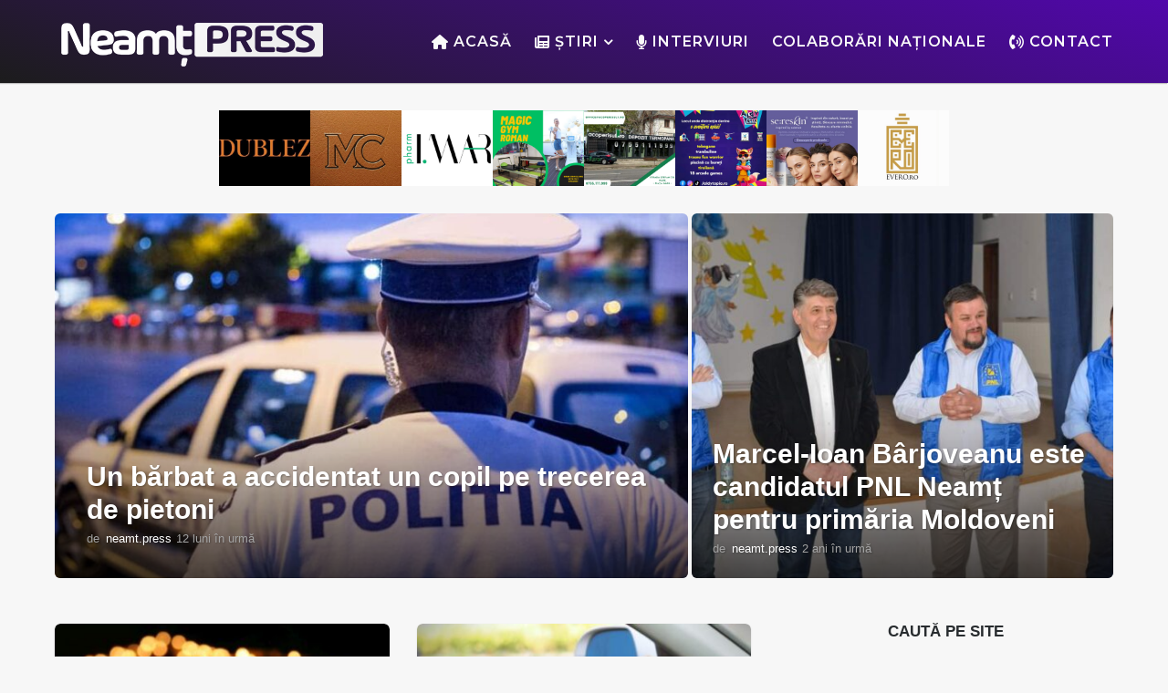

--- FILE ---
content_type: text/html; charset=UTF-8
request_url: https://neamt.press/tag/moldoveni/?essb_counter_cache=rebuild
body_size: 258
content:
{"total":0,"facebook":"0","twitter":"0","google":"0","pinterest":"0","linkedin":"0","digg":"0","del":"0","stumbleupon":"0","tumblr":"0","vk":"0","print":"0","mail":"0","flattr":"0","reddit":"0","buffer":"0","love":"0","weibo":"0","pocket":"0","xing":"0","ok":"0","mwp":"0","more":"0","whatsapp":"0","meneame":"0","blogger":"0","amazon":"0","yahoomail":"0","gmail":"0","aol":"0","newsvine":"0","hackernews":"0","evernote":"0","myspace":"0","mailru":"0","viadeo":"0","line":"0","flipboard":"0","comments":"0","yummly":"0","sms":"0","viber":"0","telegram":"0","subscribe":"0","skype":"0","messenger":"0","kakaotalk":"0","share":"0","livejournal":"0","yammer":"0","meetedgar":"0","fintel":"0","mix":"0","instapaper":"0"}

--- FILE ---
content_type: text/css
request_url: https://neamt.press/np/wp-content/themes/boombox-child/style.css?ver=2.6.0.2
body_size: 59
content:
/*
Theme Name: neamt.press v1
Theme URI: neamt.press
Template: boombox
Author: cmedia
Author URI: https://px-lab.com
Description: based on boombox
Version: 0.0.5
License: GNU General Public License v2.0
License URI: http://www.gnu.org/licenses/gpl-2.0.html
Tags: one-column, two-columns, left-sidebar, right-sidebar, flexible-header, custom-colors, custom-header, custom-background, full-width-template,custom-menu, editor-style, featured-images, featured-image-header, post-formats, sticky-post, theme-options, translation-ready
Text Domain: boombox
*/

/*************** Add your custom css here  ***************/
.menu-item .fa {  margin-right: 5px;}